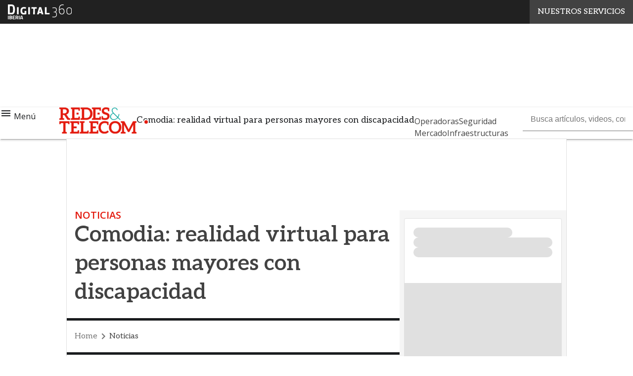

--- FILE ---
content_type: text/javascript
request_url: https://www.redestelecom.es/wp-content/plugins/WPPlugin-SocialShare/src/js/toggleSocial.js?ver=1.4.0
body_size: 1121
content:
/**
 * Esegue il toggle dello stato di una riga social.
 * @param {Element} row - La riga social da modificare.
 */
function toggleRowState(row) {
	row.classList.toggle('socialshare__row--disabled');
	row.classList.toggle('socialshare__row--enabled');

	const shareTexts = row.querySelectorAll('.socialshare__text');
	const shareIcon = row.querySelector('.mdi-share');
	const socialIcons = row.querySelector('.socialshare__list');

	shareTexts.forEach((text) => text.classList.toggle('hidden'));
	if (shareIcon) {
		shareIcon.classList.toggle('hidden');
	}

	if (socialIcons) {
		socialIcons.classList.toggle('hidden');
	}
}

/**
 * Gestisce gli eventi click e keydown per le righe social.
 * @param {Event} event - L'evento scatenato.
 */
function handleSocialEvent(event) {
	// Trova la riga social più vicina all'elemento cliccato.
	const socialRow = event.target.closest('.socialshare__row');
	
	if (!socialRow) {
		return;
	}

	// Per eventi keydown, verifica che sia stato premuto Enter o Space.
	if (event.type === 'keydown' && !['Enter', ' '].includes(event.key)) {
		return;
	}

	const activeRows = document.querySelectorAll('.socialshare__row--enabled');
	if (activeRows) {
		activeRows.forEach(row => {
			if (row !== socialRow) {
				// Chiude le righe attive diverse da quella corrente.
				toggleRowState(row);
			}
		});
	}

	// Toggle della riga corrente.
	toggleRowState(socialRow);
}

/**
 * Inizializza gli event listener per tutte le righe social.
 */
function initializeSocialShare() {
	// Aggiungi attributi di accessibilità a tutte le righe social esistenti.
	setupAccessibility();

	// Event delegation sul document per gestire tutti i click.
	document.addEventListener('click', (event) => {
		const socialRow = event.target.closest('.socialshare__row');

		if (socialRow) {
			// Se il click è su una riga social, gestiscilo.
			handleSocialEvent(event);
			return;
		}

		// Se il click è esterno, chiudi tutte le righe attive.
		closeAllActiveRows();
	});

	// Event delegation per eventi keydown.
	document.addEventListener('keydown', (event) => {
		if (event.key === 'Escape') {
			// Tasto ESC - chiude tutte le righe attive.
			closeAllActiveRows();
			return;
		}

		const socialRow = event.target.closest('.socialshare__row');
		if (!socialRow) {
			return;
		}

		// Se l'evento keydown è su una riga social, gestiscilo.
		handleSocialEvent(event);
	});
}

/**
 * Configura gli attributi di accessibilità per tutte le righe social.
 */
function setupAccessibility() {
	// Applica attributi a tutte le righe social già presenti.
	document.querySelectorAll('.socialshare__row').forEach(setSocialComponentAttributes);

	// Seleziona il container dei post in infinite scroll.
	const container = document.querySelector('#main-content');
	if (!container) {
		return;
	}

	// Istanzia un observer per intercettare nuovi nodi inseriti.
	const observer = new MutationObserver((mutationsList) => {
		mutationsList.forEach((mutation) => {
			mutation.addedNodes.forEach((node) => {
				// Se il nodo aggiunto è una riga social, applica attributi.
				if (node.nodeType === 1) {
					[node, ...node.querySelectorAll('.socialshare__row')]
						.filter(el => el.classList && el.classList.contains('socialshare__row'))
						.forEach(setSocialComponentAttributes);
				}
			});
		});
	});
	observer.observe(container, { childList: true, subtree: true });
}

/**
 * Applica gli attributi a una singola riga social.
 * @param {Element} row - La riga social da modificare.
 */
function setSocialComponentAttributes(row) {
	row.setAttribute('tabindex', '0');
	row.setAttribute('role', 'button');
	row.setAttribute('aria-label', 'Apri menu condivisione social');
}

/**
 * Chiude tutte le righe social attive.
 */
function closeAllActiveRows() {
	const activeRows = document.querySelectorAll('.socialshare__row--enabled');
	activeRows.forEach(row => toggleRowState(row));
}

// Inizializza quando il DOM è caricato.
if (document.readyState === 'loading') {
	document.addEventListener('DOMContentLoaded', initializeSocialShare);
} else {
	// Il DOM è già caricato, inizializza subito.
	initializeSocialShare();
}


--- FILE ---
content_type: text/javascript
request_url: https://www.redestelecom.es/wp-content/plugins/WPPlugin-Hubspot-syncer/js/scoringfield.js?ver=1.5.0
body_size: 1
content:
(function (window, document, undefined) {
	var _hsq = window._hsq = window._hsq || [];
    _hsq.push([
        'trackCustomBehavioralEvent',
        {
          name: sf_data.behavioralName,
          properties: {
            fase: sf_data.scoring,
            topic: Array.isArray( sf_data.topics ) ? sf_data.topics.join( ';' ) : '',
            subtopic: Array.isArray( sf_data.subtopics ) ? sf_data.subtopics.join( ';' ) : ''
          },
        },
      ]);
}(window, document));

--- FILE ---
content_type: text/javascript
request_url: https://www.redestelecom.es/wp-content/plugins/WPPlugin-d360-header/assets/header.js?ver=2.6.4
body_size: 340
content:
(function() {
    let header;

    document.addEventListener('DOMContentLoaded', () => {
        document.body.classList.add('with-d360header--enabled');
        header = document.querySelector('.header-d360');
        if (header) {
            document.addEventListener('scroll', manageScroll, {
                capture: false, passive: true
            });
        }
    });

    const resetEnableBar = () => {
        header.classList.remove('go-out');
        header.classList.remove('mutex');
        header.classList.add('go-out-apply');
    }

    const enableBar = () => {
        if(header.classList.contains('go-out-apply')) {
            return;
        }
        header.classList.remove('go-in-apply');
        header.classList.add('go-out');
        header.classList.add('mutex');

        //Elimino questa classe per far salire la skin
        document.body.classList.add('with-d360header--enabled');
        document.body.classList.remove('with-d360header--disabled');

        // controllo se la toolbar fa l'animazione
        header.addEventListener('webkitAnimationEnd', resetEnableBar, { once: true });
        header.addEventListener('animationend', resetEnableBar, { once: true });
        header.addEventListener('oAnimationEnd', resetEnableBar, { once: true });
    };
    
    const resetDisableBar = () => {
        header.classList.remove('go-in');
        header.classList.remove('mutex');
        header.classList.add('go-in-apply');
    }

    const disableBar = () => {
        if(header.classList.contains('go-in-apply')) {
            return;
        }
        header.classList.remove('go-out-apply');
        header.classList.add('go-in');
        header.classList.add('mutex');

        //Aggiungo questa classe al body per far scendere la skin
        document.body.classList.remove('with-d360header--enabled');
        document.body.classList.add('with-d360header--disabled');

        header.addEventListener('webkitAnimationEnd', resetDisableBar, { once: true });        
        header.addEventListener('animationend', resetDisableBar, { once: true });        
        header.addEventListener('oAnimationEnd', resetDisableBar, { once: true });        
    };


    const manageScroll = () => {
        if (header.classList.contains('mutex')) {
            return;
        }

        const currentDocumentScroll = document.documentElement.scrollTop || document.body.scrollTop;
        if (currentDocumentScroll <= 0) {
            enableBar()
            return;
        }
        disableBar();
    }
})();